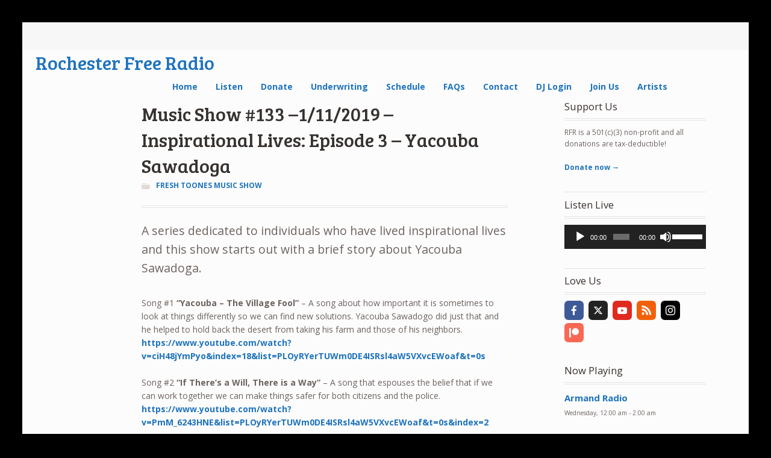

--- FILE ---
content_type: text/html; charset=UTF-8
request_url: https://www.rochesterfreeradio.com/blogs/ftms/music-show-133-1112019-inspirational-lives-episode-3-yacouba-sawadoga
body_size: 16375
content:
<!DOCTYPE html>
<html lang="en-US" class="boxed woocommerce-deactivated">
<head>

<meta charset="UTF-8" />

<title>Music Show #133 –1/11/2019 – Inspirational Lives: Episode 3 – Yacouba Sawadoga - Rochester Free Radio</title>
<meta http-equiv="Content-Type" content="text/html; charset=UTF-8" />
<link rel="stylesheet" type="text/css" href="https://www.rochesterfreeradio.com/wp-content/themes/mystile-child/style.css" media="screen" />
<link rel="pingback" href="https://www.rochesterfreeradio.com/xmlrpc.php" />
<meta name='robots' content='index, follow, max-image-preview:large, max-snippet:-1, max-video-preview:-1' />

	<!-- This site is optimized with the Yoast SEO plugin v26.6 - https://yoast.com/wordpress/plugins/seo/ -->
	<link rel="canonical" href="https://www.rochesterfreeradio.com/blogs/ftms/music-show-133-1112019-inspirational-lives-episode-3-yacouba-sawadoga" />
	<meta property="og:locale" content="en_US" />
	<meta property="og:type" content="article" />
	<meta property="og:title" content="Music Show #133 –1/11/2019 – Inspirational Lives: Episode 3 – Yacouba Sawadoga - Rochester Free Radio" />
	<meta property="og:description" content="A series dedicated to individuals who have lived inspirational lives and this show starts out with a brief story about Yacouba Sawadoga. Song #1 &#8220;Yacouba – The Village Fool&#8221; – A song about how important it is sometimes to look at things differently so we can find new solutions. Yacouba Sawadogo did just that and he helped [&hellip;]" />
	<meta property="og:url" content="https://www.rochesterfreeradio.com/blogs/ftms/music-show-133-1112019-inspirational-lives-episode-3-yacouba-sawadoga" />
	<meta property="og:site_name" content="Rochester Free Radio" />
	<meta property="article:publisher" content="https://www.facebook.com/rocfreeradio" />
	<meta property="article:published_time" content="2019-01-08T17:54:14+00:00" />
	<meta property="og:image" content="http://www.rochesterfreeradio.com/wp-content/uploads/2016/08/workshoplogo-300x101.jpg" />
	<meta name="author" content="Dave Puls" />
	<meta name="twitter:card" content="summary_large_image" />
	<meta name="twitter:creator" content="@rocfreeradio" />
	<meta name="twitter:site" content="@rocfreeradio" />
	<meta name="twitter:label1" content="Written by" />
	<meta name="twitter:data1" content="Dave Puls" />
	<meta name="twitter:label2" content="Est. reading time" />
	<meta name="twitter:data2" content="2 minutes" />
	<script type="application/ld+json" class="yoast-schema-graph">{"@context":"https://schema.org","@graph":[{"@type":"Article","@id":"https://www.rochesterfreeradio.com/blogs/ftms/music-show-133-1112019-inspirational-lives-episode-3-yacouba-sawadoga#article","isPartOf":{"@id":"https://www.rochesterfreeradio.com/blogs/ftms/music-show-133-1112019-inspirational-lives-episode-3-yacouba-sawadoga"},"author":{"name":"Dave Puls","@id":"https://www.rochesterfreeradio.com/#/schema/person/01f8f472715187ccd099b96164061e48"},"headline":"Music Show #133 –1/11/2019 – Inspirational Lives: Episode 3 – Yacouba Sawadoga","datePublished":"2019-01-08T17:54:14+00:00","mainEntityOfPage":{"@id":"https://www.rochesterfreeradio.com/blogs/ftms/music-show-133-1112019-inspirational-lives-episode-3-yacouba-sawadoga"},"wordCount":449,"commentCount":0,"publisher":{"@id":"https://www.rochesterfreeradio.com/#organization"},"image":{"@id":"https://www.rochesterfreeradio.com/blogs/ftms/music-show-133-1112019-inspirational-lives-episode-3-yacouba-sawadoga#primaryimage"},"thumbnailUrl":"http://www.rochesterfreeradio.com/wp-content/uploads/2016/08/workshoplogo-300x101.jpg","articleSection":["Fresh Toones Music Show"],"inLanguage":"en-US","potentialAction":[{"@type":"CommentAction","name":"Comment","target":["https://www.rochesterfreeradio.com/blogs/ftms/music-show-133-1112019-inspirational-lives-episode-3-yacouba-sawadoga#respond"]}]},{"@type":"WebPage","@id":"https://www.rochesterfreeradio.com/blogs/ftms/music-show-133-1112019-inspirational-lives-episode-3-yacouba-sawadoga","url":"https://www.rochesterfreeradio.com/blogs/ftms/music-show-133-1112019-inspirational-lives-episode-3-yacouba-sawadoga","name":"Music Show #133 –1/11/2019 – Inspirational Lives: Episode 3 – Yacouba Sawadoga - Rochester Free Radio","isPartOf":{"@id":"https://www.rochesterfreeradio.com/#website"},"primaryImageOfPage":{"@id":"https://www.rochesterfreeradio.com/blogs/ftms/music-show-133-1112019-inspirational-lives-episode-3-yacouba-sawadoga#primaryimage"},"image":{"@id":"https://www.rochesterfreeradio.com/blogs/ftms/music-show-133-1112019-inspirational-lives-episode-3-yacouba-sawadoga#primaryimage"},"thumbnailUrl":"http://www.rochesterfreeradio.com/wp-content/uploads/2016/08/workshoplogo-300x101.jpg","datePublished":"2019-01-08T17:54:14+00:00","breadcrumb":{"@id":"https://www.rochesterfreeradio.com/blogs/ftms/music-show-133-1112019-inspirational-lives-episode-3-yacouba-sawadoga#breadcrumb"},"inLanguage":"en-US","potentialAction":[{"@type":"ReadAction","target":["https://www.rochesterfreeradio.com/blogs/ftms/music-show-133-1112019-inspirational-lives-episode-3-yacouba-sawadoga"]}]},{"@type":"ImageObject","inLanguage":"en-US","@id":"https://www.rochesterfreeradio.com/blogs/ftms/music-show-133-1112019-inspirational-lives-episode-3-yacouba-sawadoga#primaryimage","url":"http://www.rochesterfreeradio.com/wp-content/uploads/2016/08/workshoplogo-300x101.jpg","contentUrl":"http://www.rochesterfreeradio.com/wp-content/uploads/2016/08/workshoplogo-300x101.jpg"},{"@type":"BreadcrumbList","@id":"https://www.rochesterfreeradio.com/blogs/ftms/music-show-133-1112019-inspirational-lives-episode-3-yacouba-sawadoga#breadcrumb","itemListElement":[{"@type":"ListItem","position":1,"name":"Home","item":"https://www.rochesterfreeradio.com/"},{"@type":"ListItem","position":2,"name":"Music Show #133 –1/11/2019 – Inspirational Lives: Episode 3 – Yacouba Sawadoga"}]},{"@type":"WebSite","@id":"https://www.rochesterfreeradio.com/#website","url":"https://www.rochesterfreeradio.com/","name":"Rochester Free Radio","description":"Taking Back the Radio","publisher":{"@id":"https://www.rochesterfreeradio.com/#organization"},"potentialAction":[{"@type":"SearchAction","target":{"@type":"EntryPoint","urlTemplate":"https://www.rochesterfreeradio.com/?s={search_term_string}"},"query-input":{"@type":"PropertyValueSpecification","valueRequired":true,"valueName":"search_term_string"}}],"inLanguage":"en-US"},{"@type":"Organization","@id":"https://www.rochesterfreeradio.com/#organization","name":"Rochester Free Radio","url":"https://www.rochesterfreeradio.com/","logo":{"@type":"ImageObject","inLanguage":"en-US","@id":"https://www.rochesterfreeradio.com/#/schema/logo/image/","url":"https://www.rochesterfreeradio.com/wp-content/uploads/2019/08/cropped-RocFreeRadio2.png","contentUrl":"https://www.rochesterfreeradio.com/wp-content/uploads/2019/08/cropped-RocFreeRadio2.png","width":512,"height":512,"caption":"Rochester Free Radio"},"image":{"@id":"https://www.rochesterfreeradio.com/#/schema/logo/image/"},"sameAs":["https://www.facebook.com/rocfreeradio","https://x.com/rocfreeradio","https://www.instagram.com/rocfreeradio/","https://www.youtube.com/channel/UCOAlcuGR_eSqCgt4FV01pxw"]},{"@type":"Person","@id":"https://www.rochesterfreeradio.com/#/schema/person/01f8f472715187ccd099b96164061e48","name":"Dave Puls","image":{"@type":"ImageObject","inLanguage":"en-US","@id":"https://www.rochesterfreeradio.com/#/schema/person/image/","url":"https://secure.gravatar.com/avatar/745efe5a8431b42ca780b75f5c4ec78e6e435e93a5a60453759e35cb61f22689?s=96&d=mm&r=g","contentUrl":"https://secure.gravatar.com/avatar/745efe5a8431b42ca780b75f5c4ec78e6e435e93a5a60453759e35cb61f22689?s=96&d=mm&r=g","caption":"Dave Puls"},"url":"https://www.rochesterfreeradio.com/blogs/author/dave-puls"}]}</script>
	<!-- / Yoast SEO plugin. -->


<link rel='dns-prefetch' href='//www.rochesterfreeradio.com' />
<link rel="alternate" type="application/rss+xml" title="Rochester Free Radio &raquo; Feed" href="https://www.rochesterfreeradio.com/feed" />
<link rel="alternate" type="application/rss+xml" title="Rochester Free Radio &raquo; Comments Feed" href="https://www.rochesterfreeradio.com/comments/feed" />
<link rel="alternate" type="application/rss+xml" title="Rochester Free Radio &raquo; Music Show #133 –1/11/2019 – Inspirational Lives: Episode 3 – Yacouba Sawadoga Comments Feed" href="https://www.rochesterfreeradio.com/blogs/ftms/music-show-133-1112019-inspirational-lives-episode-3-yacouba-sawadoga/feed" />
<link rel="alternate" title="oEmbed (JSON)" type="application/json+oembed" href="https://www.rochesterfreeradio.com/wp-json/oembed/1.0/embed?url=https%3A%2F%2Fwww.rochesterfreeradio.com%2Fblogs%2Fftms%2Fmusic-show-133-1112019-inspirational-lives-episode-3-yacouba-sawadoga" />
<link rel="alternate" title="oEmbed (XML)" type="text/xml+oembed" href="https://www.rochesterfreeradio.com/wp-json/oembed/1.0/embed?url=https%3A%2F%2Fwww.rochesterfreeradio.com%2Fblogs%2Fftms%2Fmusic-show-133-1112019-inspirational-lives-episode-3-yacouba-sawadoga&#038;format=xml" />
<style id='wp-img-auto-sizes-contain-inline-css' type='text/css'>
img:is([sizes=auto i],[sizes^="auto," i]){contain-intrinsic-size:3000px 1500px}
/*# sourceURL=wp-img-auto-sizes-contain-inline-css */
</style>
<link rel='stylesheet' id='woo-layout-css' href='https://www.rochesterfreeradio.com/wp-content/themes/mystile/css/layout.css?ver=6.9' type='text/css' media='all' />
<style id='wp-emoji-styles-inline-css' type='text/css'>

	img.wp-smiley, img.emoji {
		display: inline !important;
		border: none !important;
		box-shadow: none !important;
		height: 1em !important;
		width: 1em !important;
		margin: 0 0.07em !important;
		vertical-align: -0.1em !important;
		background: none !important;
		padding: 0 !important;
	}
/*# sourceURL=wp-emoji-styles-inline-css */
</style>
<style id='wp-block-library-inline-css' type='text/css'>
:root{--wp-block-synced-color:#7a00df;--wp-block-synced-color--rgb:122,0,223;--wp-bound-block-color:var(--wp-block-synced-color);--wp-editor-canvas-background:#ddd;--wp-admin-theme-color:#007cba;--wp-admin-theme-color--rgb:0,124,186;--wp-admin-theme-color-darker-10:#006ba1;--wp-admin-theme-color-darker-10--rgb:0,107,160.5;--wp-admin-theme-color-darker-20:#005a87;--wp-admin-theme-color-darker-20--rgb:0,90,135;--wp-admin-border-width-focus:2px}@media (min-resolution:192dpi){:root{--wp-admin-border-width-focus:1.5px}}.wp-element-button{cursor:pointer}:root .has-very-light-gray-background-color{background-color:#eee}:root .has-very-dark-gray-background-color{background-color:#313131}:root .has-very-light-gray-color{color:#eee}:root .has-very-dark-gray-color{color:#313131}:root .has-vivid-green-cyan-to-vivid-cyan-blue-gradient-background{background:linear-gradient(135deg,#00d084,#0693e3)}:root .has-purple-crush-gradient-background{background:linear-gradient(135deg,#34e2e4,#4721fb 50%,#ab1dfe)}:root .has-hazy-dawn-gradient-background{background:linear-gradient(135deg,#faaca8,#dad0ec)}:root .has-subdued-olive-gradient-background{background:linear-gradient(135deg,#fafae1,#67a671)}:root .has-atomic-cream-gradient-background{background:linear-gradient(135deg,#fdd79a,#004a59)}:root .has-nightshade-gradient-background{background:linear-gradient(135deg,#330968,#31cdcf)}:root .has-midnight-gradient-background{background:linear-gradient(135deg,#020381,#2874fc)}:root{--wp--preset--font-size--normal:16px;--wp--preset--font-size--huge:42px}.has-regular-font-size{font-size:1em}.has-larger-font-size{font-size:2.625em}.has-normal-font-size{font-size:var(--wp--preset--font-size--normal)}.has-huge-font-size{font-size:var(--wp--preset--font-size--huge)}.has-text-align-center{text-align:center}.has-text-align-left{text-align:left}.has-text-align-right{text-align:right}.has-fit-text{white-space:nowrap!important}#end-resizable-editor-section{display:none}.aligncenter{clear:both}.items-justified-left{justify-content:flex-start}.items-justified-center{justify-content:center}.items-justified-right{justify-content:flex-end}.items-justified-space-between{justify-content:space-between}.screen-reader-text{border:0;clip-path:inset(50%);height:1px;margin:-1px;overflow:hidden;padding:0;position:absolute;width:1px;word-wrap:normal!important}.screen-reader-text:focus{background-color:#ddd;clip-path:none;color:#444;display:block;font-size:1em;height:auto;left:5px;line-height:normal;padding:15px 23px 14px;text-decoration:none;top:5px;width:auto;z-index:100000}html :where(.has-border-color){border-style:solid}html :where([style*=border-top-color]){border-top-style:solid}html :where([style*=border-right-color]){border-right-style:solid}html :where([style*=border-bottom-color]){border-bottom-style:solid}html :where([style*=border-left-color]){border-left-style:solid}html :where([style*=border-width]){border-style:solid}html :where([style*=border-top-width]){border-top-style:solid}html :where([style*=border-right-width]){border-right-style:solid}html :where([style*=border-bottom-width]){border-bottom-style:solid}html :where([style*=border-left-width]){border-left-style:solid}html :where(img[class*=wp-image-]){height:auto;max-width:100%}:where(figure){margin:0 0 1em}html :where(.is-position-sticky){--wp-admin--admin-bar--position-offset:var(--wp-admin--admin-bar--height,0px)}@media screen and (max-width:600px){html :where(.is-position-sticky){--wp-admin--admin-bar--position-offset:0px}}

/*# sourceURL=wp-block-library-inline-css */
</style><style id='global-styles-inline-css' type='text/css'>
:root{--wp--preset--aspect-ratio--square: 1;--wp--preset--aspect-ratio--4-3: 4/3;--wp--preset--aspect-ratio--3-4: 3/4;--wp--preset--aspect-ratio--3-2: 3/2;--wp--preset--aspect-ratio--2-3: 2/3;--wp--preset--aspect-ratio--16-9: 16/9;--wp--preset--aspect-ratio--9-16: 9/16;--wp--preset--color--black: #000000;--wp--preset--color--cyan-bluish-gray: #abb8c3;--wp--preset--color--white: #ffffff;--wp--preset--color--pale-pink: #f78da7;--wp--preset--color--vivid-red: #cf2e2e;--wp--preset--color--luminous-vivid-orange: #ff6900;--wp--preset--color--luminous-vivid-amber: #fcb900;--wp--preset--color--light-green-cyan: #7bdcb5;--wp--preset--color--vivid-green-cyan: #00d084;--wp--preset--color--pale-cyan-blue: #8ed1fc;--wp--preset--color--vivid-cyan-blue: #0693e3;--wp--preset--color--vivid-purple: #9b51e0;--wp--preset--gradient--vivid-cyan-blue-to-vivid-purple: linear-gradient(135deg,rgb(6,147,227) 0%,rgb(155,81,224) 100%);--wp--preset--gradient--light-green-cyan-to-vivid-green-cyan: linear-gradient(135deg,rgb(122,220,180) 0%,rgb(0,208,130) 100%);--wp--preset--gradient--luminous-vivid-amber-to-luminous-vivid-orange: linear-gradient(135deg,rgb(252,185,0) 0%,rgb(255,105,0) 100%);--wp--preset--gradient--luminous-vivid-orange-to-vivid-red: linear-gradient(135deg,rgb(255,105,0) 0%,rgb(207,46,46) 100%);--wp--preset--gradient--very-light-gray-to-cyan-bluish-gray: linear-gradient(135deg,rgb(238,238,238) 0%,rgb(169,184,195) 100%);--wp--preset--gradient--cool-to-warm-spectrum: linear-gradient(135deg,rgb(74,234,220) 0%,rgb(151,120,209) 20%,rgb(207,42,186) 40%,rgb(238,44,130) 60%,rgb(251,105,98) 80%,rgb(254,248,76) 100%);--wp--preset--gradient--blush-light-purple: linear-gradient(135deg,rgb(255,206,236) 0%,rgb(152,150,240) 100%);--wp--preset--gradient--blush-bordeaux: linear-gradient(135deg,rgb(254,205,165) 0%,rgb(254,45,45) 50%,rgb(107,0,62) 100%);--wp--preset--gradient--luminous-dusk: linear-gradient(135deg,rgb(255,203,112) 0%,rgb(199,81,192) 50%,rgb(65,88,208) 100%);--wp--preset--gradient--pale-ocean: linear-gradient(135deg,rgb(255,245,203) 0%,rgb(182,227,212) 50%,rgb(51,167,181) 100%);--wp--preset--gradient--electric-grass: linear-gradient(135deg,rgb(202,248,128) 0%,rgb(113,206,126) 100%);--wp--preset--gradient--midnight: linear-gradient(135deg,rgb(2,3,129) 0%,rgb(40,116,252) 100%);--wp--preset--font-size--small: 13px;--wp--preset--font-size--medium: 20px;--wp--preset--font-size--large: 36px;--wp--preset--font-size--x-large: 42px;--wp--preset--spacing--20: 0.44rem;--wp--preset--spacing--30: 0.67rem;--wp--preset--spacing--40: 1rem;--wp--preset--spacing--50: 1.5rem;--wp--preset--spacing--60: 2.25rem;--wp--preset--spacing--70: 3.38rem;--wp--preset--spacing--80: 5.06rem;--wp--preset--shadow--natural: 6px 6px 9px rgba(0, 0, 0, 0.2);--wp--preset--shadow--deep: 12px 12px 50px rgba(0, 0, 0, 0.4);--wp--preset--shadow--sharp: 6px 6px 0px rgba(0, 0, 0, 0.2);--wp--preset--shadow--outlined: 6px 6px 0px -3px rgb(255, 255, 255), 6px 6px rgb(0, 0, 0);--wp--preset--shadow--crisp: 6px 6px 0px rgb(0, 0, 0);}:where(.is-layout-flex){gap: 0.5em;}:where(.is-layout-grid){gap: 0.5em;}body .is-layout-flex{display: flex;}.is-layout-flex{flex-wrap: wrap;align-items: center;}.is-layout-flex > :is(*, div){margin: 0;}body .is-layout-grid{display: grid;}.is-layout-grid > :is(*, div){margin: 0;}:where(.wp-block-columns.is-layout-flex){gap: 2em;}:where(.wp-block-columns.is-layout-grid){gap: 2em;}:where(.wp-block-post-template.is-layout-flex){gap: 1.25em;}:where(.wp-block-post-template.is-layout-grid){gap: 1.25em;}.has-black-color{color: var(--wp--preset--color--black) !important;}.has-cyan-bluish-gray-color{color: var(--wp--preset--color--cyan-bluish-gray) !important;}.has-white-color{color: var(--wp--preset--color--white) !important;}.has-pale-pink-color{color: var(--wp--preset--color--pale-pink) !important;}.has-vivid-red-color{color: var(--wp--preset--color--vivid-red) !important;}.has-luminous-vivid-orange-color{color: var(--wp--preset--color--luminous-vivid-orange) !important;}.has-luminous-vivid-amber-color{color: var(--wp--preset--color--luminous-vivid-amber) !important;}.has-light-green-cyan-color{color: var(--wp--preset--color--light-green-cyan) !important;}.has-vivid-green-cyan-color{color: var(--wp--preset--color--vivid-green-cyan) !important;}.has-pale-cyan-blue-color{color: var(--wp--preset--color--pale-cyan-blue) !important;}.has-vivid-cyan-blue-color{color: var(--wp--preset--color--vivid-cyan-blue) !important;}.has-vivid-purple-color{color: var(--wp--preset--color--vivid-purple) !important;}.has-black-background-color{background-color: var(--wp--preset--color--black) !important;}.has-cyan-bluish-gray-background-color{background-color: var(--wp--preset--color--cyan-bluish-gray) !important;}.has-white-background-color{background-color: var(--wp--preset--color--white) !important;}.has-pale-pink-background-color{background-color: var(--wp--preset--color--pale-pink) !important;}.has-vivid-red-background-color{background-color: var(--wp--preset--color--vivid-red) !important;}.has-luminous-vivid-orange-background-color{background-color: var(--wp--preset--color--luminous-vivid-orange) !important;}.has-luminous-vivid-amber-background-color{background-color: var(--wp--preset--color--luminous-vivid-amber) !important;}.has-light-green-cyan-background-color{background-color: var(--wp--preset--color--light-green-cyan) !important;}.has-vivid-green-cyan-background-color{background-color: var(--wp--preset--color--vivid-green-cyan) !important;}.has-pale-cyan-blue-background-color{background-color: var(--wp--preset--color--pale-cyan-blue) !important;}.has-vivid-cyan-blue-background-color{background-color: var(--wp--preset--color--vivid-cyan-blue) !important;}.has-vivid-purple-background-color{background-color: var(--wp--preset--color--vivid-purple) !important;}.has-black-border-color{border-color: var(--wp--preset--color--black) !important;}.has-cyan-bluish-gray-border-color{border-color: var(--wp--preset--color--cyan-bluish-gray) !important;}.has-white-border-color{border-color: var(--wp--preset--color--white) !important;}.has-pale-pink-border-color{border-color: var(--wp--preset--color--pale-pink) !important;}.has-vivid-red-border-color{border-color: var(--wp--preset--color--vivid-red) !important;}.has-luminous-vivid-orange-border-color{border-color: var(--wp--preset--color--luminous-vivid-orange) !important;}.has-luminous-vivid-amber-border-color{border-color: var(--wp--preset--color--luminous-vivid-amber) !important;}.has-light-green-cyan-border-color{border-color: var(--wp--preset--color--light-green-cyan) !important;}.has-vivid-green-cyan-border-color{border-color: var(--wp--preset--color--vivid-green-cyan) !important;}.has-pale-cyan-blue-border-color{border-color: var(--wp--preset--color--pale-cyan-blue) !important;}.has-vivid-cyan-blue-border-color{border-color: var(--wp--preset--color--vivid-cyan-blue) !important;}.has-vivid-purple-border-color{border-color: var(--wp--preset--color--vivid-purple) !important;}.has-vivid-cyan-blue-to-vivid-purple-gradient-background{background: var(--wp--preset--gradient--vivid-cyan-blue-to-vivid-purple) !important;}.has-light-green-cyan-to-vivid-green-cyan-gradient-background{background: var(--wp--preset--gradient--light-green-cyan-to-vivid-green-cyan) !important;}.has-luminous-vivid-amber-to-luminous-vivid-orange-gradient-background{background: var(--wp--preset--gradient--luminous-vivid-amber-to-luminous-vivid-orange) !important;}.has-luminous-vivid-orange-to-vivid-red-gradient-background{background: var(--wp--preset--gradient--luminous-vivid-orange-to-vivid-red) !important;}.has-very-light-gray-to-cyan-bluish-gray-gradient-background{background: var(--wp--preset--gradient--very-light-gray-to-cyan-bluish-gray) !important;}.has-cool-to-warm-spectrum-gradient-background{background: var(--wp--preset--gradient--cool-to-warm-spectrum) !important;}.has-blush-light-purple-gradient-background{background: var(--wp--preset--gradient--blush-light-purple) !important;}.has-blush-bordeaux-gradient-background{background: var(--wp--preset--gradient--blush-bordeaux) !important;}.has-luminous-dusk-gradient-background{background: var(--wp--preset--gradient--luminous-dusk) !important;}.has-pale-ocean-gradient-background{background: var(--wp--preset--gradient--pale-ocean) !important;}.has-electric-grass-gradient-background{background: var(--wp--preset--gradient--electric-grass) !important;}.has-midnight-gradient-background{background: var(--wp--preset--gradient--midnight) !important;}.has-small-font-size{font-size: var(--wp--preset--font-size--small) !important;}.has-medium-font-size{font-size: var(--wp--preset--font-size--medium) !important;}.has-large-font-size{font-size: var(--wp--preset--font-size--large) !important;}.has-x-large-font-size{font-size: var(--wp--preset--font-size--x-large) !important;}
/*# sourceURL=global-styles-inline-css */
</style>

<style id='classic-theme-styles-inline-css' type='text/css'>
/*! This file is auto-generated */
.wp-block-button__link{color:#fff;background-color:#32373c;border-radius:9999px;box-shadow:none;text-decoration:none;padding:calc(.667em + 2px) calc(1.333em + 2px);font-size:1.125em}.wp-block-file__button{background:#32373c;color:#fff;text-decoration:none}
/*# sourceURL=/wp-includes/css/classic-themes.min.css */
</style>
<link rel='stylesheet' id='newsletters-bootstrap-css' href='https://www.rochesterfreeradio.com/wp-content/plugins/newsletters-lite/views/assets/bootstrap-5.1.3-dist/css/bootstrap.min.css?ver=5.1.3' type='text/css' media='all' />
<link rel='stylesheet' id='fontawesome-css' href='https://www.rochesterfreeradio.com/wp-content/plugins/newsletters-lite/views/default2/css/fontawesome.css?ver=4.7.0' type='text/css' media='all' />
<link rel='stylesheet' id='select2-css' href='https://www.rochesterfreeradio.com/wp-content/plugins/newsletters-lite/views/default2/css/select2.css?ver=4.0.0' type='text/css' media='all' />
<link rel='stylesheet' id='newsletters-css' href='https://www.rochesterfreeradio.com/wp-content/plugins/newsletters-lite/views/default2/css/style.css?ver=6.9' type='text/css' media='all' />
<link rel='stylesheet' id='mystile-style-css' href='https://www.rochesterfreeradio.com/wp-content/themes/mystile/style.css?ver=6.9' type='text/css' media='all' />
<link rel='stylesheet' id='mystile-child-style-css' href='https://www.rochesterfreeradio.com/wp-content/themes/mystile-child/style.css?ver=6.9' type='text/css' media='all' />
<link rel='stylesheet' id='meks-social-widget-css' href='https://www.rochesterfreeradio.com/wp-content/plugins/meks-smart-social-widget/css/style.css?ver=1.6.5' type='text/css' media='all' />
<script type="text/javascript" src="https://www.rochesterfreeradio.com/wp-includes/js/jquery/jquery.min.js?ver=3.7.1" id="jquery-core-js"></script>
<script type="text/javascript" src="https://www.rochesterfreeradio.com/wp-includes/js/jquery/jquery-migrate.min.js?ver=3.4.1" id="jquery-migrate-js"></script>
<script type="text/javascript" src="https://www.rochesterfreeradio.com/wp-content/plugins/radio-station/js/jstz.min.js?ver=1.0.6" id="jstz-js"></script>
<script type="text/javascript" src="https://www.rochesterfreeradio.com/wp-content/plugins/newsletters-lite/views/assets/bootstrap-5.1.3-dist/js/bootstrap.min.js?ver=5.1.3" id="bootstrap-js"></script>
<script type="text/javascript" src="https://www.rochesterfreeradio.com/wp-content/plugins/newsletters-lite/views/default2/js/bootstrap-datepicker.min.js?ver=1.9.0" id="bootstrap-datepicker-js"></script>
<script type="text/javascript" id="bootstrap-datepicker-i18n-js-extra">
/* <![CDATA[ */
var bootstrap_datepicker_dates = {"days":["Sunday","Monday","Tuesday","Wednesday","Thursday","Friday","Saturday"],"daysShort":["Sun","Mon","Tue","Wed","Thu","Fri","Sat"],"daysMin":["S","M","T","W","T","F","S"],"months":["January","February","March","April","May","June","July","August","September","October","November","December"],"monthsShort":["Jan","Feb","Mar","Apr","May","Jun","Jul","Aug","Sep","Oct","Nov","Dec"],"today":"Today","clear":"Clear","rtl":""};
//# sourceURL=bootstrap-datepicker-i18n-js-extra
/* ]]> */
</script>
<script type="text/javascript" src="https://www.rochesterfreeradio.com/wp-content/plugins/newsletters-lite/views/default2/js/datepicker-i18n.js?ver=6.9" id="bootstrap-datepicker-i18n-js"></script>
<script type="text/javascript" src="https://www.rochesterfreeradio.com/wp-content/plugins/newsletters-lite/js/select2.js?ver=4.0.0" id="select2-js"></script>
<script type="text/javascript" src="https://www.rochesterfreeradio.com/wp-content/themes/mystile/includes/js/third-party.js?ver=6.9" id="third party-js"></script>
<script type="text/javascript" src="https://www.rochesterfreeradio.com/wp-content/themes/mystile/includes/js/general.js?ver=6.9" id="general-js"></script>
<link rel="EditURI" type="application/rsd+xml" title="RSD" href="https://www.rochesterfreeradio.com/xmlrpc.php?rsd" />
<meta name="generator" content="WordPress 6.9" />
<link rel='shortlink' href='https://www.rochesterfreeradio.com/?p=3031' />
<link rel='https://radiostation.pro/docs/api/' href='https://www.rochesterfreeradio.com/wp-json/radio/' /><script>document.documentElement.className += " js";</script>

<!-- Theme version -->
<meta name="generator" content="Mystile-child 0.1.0" />
<meta name="generator" content="Mystile 1.3.10" />
<meta name="generator" content="WooFramework 6.2.9" />

<!-- Always force latest IE rendering engine (even in intranet) & Chrome Frame -->
<meta http-equiv="X-UA-Compatible" content="IE=edge,chrome=1" />

<!--  Mobile viewport scale | Disable user zooming as the layout is optimised -->
<meta name="viewport" content="width=device-width, initial-scale=1, maximum-scale=1">
<!--[if lt IE 9]>
<script src="https://www.rochesterfreeradio.com/wp-content/themes/mystile/includes/js/respond-IE.js"></script>
<![endif]-->
<!--[if lte IE 8]><script src="https://html5shiv.googlecode.com/svn/trunk/html5.js"></script>
<![endif]-->
<script type="text/javascript">
var wpmlAjax = 'https://www.rochesterfreeradio.com/wp-content/plugins/newsletters-lite/newsletters-lite-ajax.php';
var wpmlUrl = 'https://www.rochesterfreeradio.com/wp-content/plugins/newsletters-lite';
var wpmlScroll = "Y";
var newsletters_locale = "en";

	var newsletters_ajaxurl = 'https://www.rochesterfreeradio.com/wp-admin/admin-ajax.php?';

$ = jQuery.noConflict();

jQuery(document).ready(function() {
	if (jQuery.isFunction(jQuery.fn.select2)) {
		jQuery('.newsletters select').select2();
	}
	
	if (jQuery.isFunction(jQuery.fn.tooltip)) {
		jQuery('[data-toggle="tooltip"]').tooltip();
	}
});
</script>

<link rel="icon" href="https://www.rochesterfreeradio.com/wp-content/uploads/2019/08/cropped-RocFreeRadio2-32x32.png" sizes="32x32" />
<link rel="icon" href="https://www.rochesterfreeradio.com/wp-content/uploads/2019/08/cropped-RocFreeRadio2-192x192.png" sizes="192x192" />
<link rel="apple-touch-icon" href="https://www.rochesterfreeradio.com/wp-content/uploads/2019/08/cropped-RocFreeRadio2-180x180.png" />
<meta name="msapplication-TileImage" content="https://www.rochesterfreeradio.com/wp-content/uploads/2019/08/cropped-RocFreeRadio2-270x270.png" />

<!-- Woo Custom Styling -->
<style type="text/css">
html { background: #000000 !important; }
a { color: #1e73be !important; }
a.button, a.comment-reply-link, #commentform #submit, #contact-page .submit { background: #dd3333 !important; border-color: #dd3333 !important; }
a.button:hover, a.button.hover, a.button.active, a.comment-reply-link:hover, #commentform #submit:hover, #contact-page .submit:hover { background: #dd3333 !important; opacity: 0.9; }
</style>

<!-- Google Webfonts -->
<link href="https://fonts.googleapis.com/css?family=Bree+Serif%3Aregular%7COpen+Sans%3A300%2C300italic%2Cregular%2Citalic%2C600%2C600italic%2C700%2C700italic%2C800%2C800italic%7CSchoolbell%3Aregular" rel="stylesheet" type="text/css" />

<!-- Alt Stylesheet -->
<link href="https://www.rochesterfreeradio.com/wp-content/themes/mystile/styles/default.css" rel="stylesheet" type="text/css" />

<!-- Custom Favicon -->
<link rel="shortcut icon" href="https://www.rochesterfreeradio.com/wp-content/uploads/2015/11/favicon.ico"/>
<!-- Options Panel Custom CSS -->
<style type="text/css">
#logo img { display:none; } .site-title { display:block !important; }
.site-description { display:none !important; }
#header {
        margin: 0px;
        padding: 0px !important;
        border-bottom: 4px double transparent !important;
}

#header #navigation, #header hgroup {
        margin: 0px;
        padding: 0px;
}

#breadcrumbs {
        margin: 0px;
        padding: 0px;
}
</style>


<!-- Woo Shortcodes CSS -->
<link href="https://www.rochesterfreeradio.com/wp-content/themes/mystile/functions/css/shortcodes.css" rel="stylesheet" type="text/css" />

<!-- Custom Stylesheet -->
<link href="https://www.rochesterfreeradio.com/wp-content/themes/mystile/custom.css" rel="stylesheet" type="text/css" />
<!-- Facebook Pixel Code -->
<script>
!function(f,b,e,v,n,t,s){if(f.fbq)return;n=f.fbq=function(){n.callMethod?
n.callMethod.apply(n,arguments):n.queue.push(arguments)};if(!f._fbq)f._fbq=n;
n.push=n;n.loaded=!0;n.version='2.0';n.queue=[];t=b.createElement(e);t.async=!0;
t.src=v;s=b.getElementsByTagName(e)[0];s.parentNode.insertBefore(t,s)}(window,
document,'script','//connect.facebook.net/en_US/fbevents.js');

fbq('init', '1652306525018857');
fbq('track', "PageView");</script>
<noscript><img height="1" width="1" style="display:none"
src="https://www.facebook.com/tr?id=1652306525018857&ev=PageView&noscript=1"
/></noscript>
<script>// AddToCart
// Track when items are added to a shopping cart (ex. click/landing page on Add to Cart button)
fbq('track', 'AddToCart');
</script>
<!-- End Facebook Pixel Code -->
<link rel='stylesheet' id='mediaelement-css' href='https://www.rochesterfreeradio.com/wp-includes/js/mediaelement/mediaelementplayer-legacy.min.css?ver=4.2.17' type='text/css' media='all' />
<link rel='stylesheet' id='wp-mediaelement-css' href='https://www.rochesterfreeradio.com/wp-includes/js/mediaelement/wp-mediaelement.min.css?ver=6.9' type='text/css' media='all' />
<link rel='stylesheet' id='rs-shortcodes-css' href='https://www.rochesterfreeradio.com/wp-content/plugins/radio-station/css/rs-shortcodes.css?ver=1764218096' type='text/css' media='all' />
</head>

<body class="wp-singular post-template-default single single-post postid-3031 single-format-standard wp-custom-logo wp-theme-mystile wp-child-theme-mystile-child chrome alt-style-default layout-left-content">

<div id="wrapper">



	<div id="top">
		<nav class="col-full" role="navigation">
						<ul id="top-nav" class="nav fl"><li id="menu-item-4025" class="menu-item menu-item-type-post_type menu-item-object-page menu-item-home menu-item-4025"><a href="https://www.rochesterfreeradio.com/">Welcome to WRFZ 106.3 FM</a></li>
</ul>								</nav>
	</div><!-- /#top -->



    
	<header id="header" class="col-full">



	    <hgroup>

	    	 			
			<h1 class="site-title"><a href="https://www.rochesterfreeradio.com/">Rochester Free Radio</a></h1>
			<h2 class="site-description">Taking Back the Radio</h2>
			<h3 class="nav-toggle"><a href="#navigation"><mark class="websymbols">&#178;</mark> <span>Navigation</span></a></h3>

		</hgroup>

        
		<nav id="navigation" class="col-full" role="navigation">

			<ul id="main-nav" class="nav fr"><li id="menu-item-2433" class="menu-item menu-item-type-post_type menu-item-object-page menu-item-home menu-item-2433"><a href="https://www.rochesterfreeradio.com/">Home</a></li>
<li id="menu-item-2427" class="menu-item menu-item-type-post_type menu-item-object-page menu-item-2427"><a href="https://www.rochesterfreeradio.com/listen">Listen</a></li>
<li id="menu-item-2428" class="menu-item menu-item-type-post_type menu-item-object-page menu-item-2428"><a href="https://www.rochesterfreeradio.com/donate">Donate</a></li>
<li id="menu-item-2429" class="menu-item menu-item-type-post_type menu-item-object-page menu-item-2429"><a href="https://www.rochesterfreeradio.com/underwriting">Underwriting</a></li>
<li id="menu-item-2430" class="menu-item menu-item-type-post_type menu-item-object-page menu-item-2430"><a href="https://www.rochesterfreeradio.com/schedule">Schedule</a></li>
<li id="menu-item-2538" class="menu-item menu-item-type-post_type menu-item-object-page menu-item-2538"><a href="https://www.rochesterfreeradio.com/faq">FAQs</a></li>
<li id="menu-item-2426" class="menu-item menu-item-type-post_type menu-item-object-page menu-item-2426"><a href="https://www.rochesterfreeradio.com/contact-us">Contact</a></li>
<li id="menu-item-3742" class="menu-item menu-item-type-custom menu-item-object-custom menu-item-3742"><a href="https://www.rochesterfreeradio.com/wp-admin/edit.php?post_type=show">DJ Login</a></li>
<li id="menu-item-2432" class="menu-item menu-item-type-post_type menu-item-object-page menu-item-2432"><a href="https://www.rochesterfreeradio.com/join">Join Us</a></li>
<li id="menu-item-3949" class="menu-item menu-item-type-post_type menu-item-object-page menu-item-3949"><a href="https://www.rochesterfreeradio.com/music-submission">Artists</a></li>
</ul>
		</nav><!-- /#navigation -->

		
	</header><!-- /#header -->

	       
    <div id="content" class="col-full">
    
    	    	
		<section id="main" class="col-left">
		           
        			<article class="post-3031 post type-post status-publish format-standard hentry category-ftms">
				<aside class="meta">
					<a href="https://www.rochesterfreeradio.com/blogs/author/dave-puls">
						<img alt='' src='https://secure.gravatar.com/avatar/745efe5a8431b42ca780b75f5c4ec78e6e435e93a5a60453759e35cb61f22689?s=128&#038;d=mm&#038;r=g' srcset='https://secure.gravatar.com/avatar/745efe5a8431b42ca780b75f5c4ec78e6e435e93a5a60453759e35cb61f22689?s=256&#038;d=mm&#038;r=g 2x' class='avatar avatar-128 photo' height='128' width='128' decoding='async'/>					</a>
					<span class="month">Jan</span>
					<span class="day">08</span>
					<span class="year">2019</span>
				</aside>
				
				<section class="post-content">

						                	
	                <header>
	                
		                <h1>Music Show #133 –1/11/2019 – Inspirational Lives: Episode 3 – Yacouba Sawadoga</h1>
		                
	                	<aside class="post-meta">
	<ul>
		<li class="post-category">
			<a href="https://www.rochesterfreeradio.com/blogs/category/ftms" rel="category tag">Fresh Toones Music Show</a>		</li>
							</ul>
</aside>
	                	
	                </header>
	                
	                <section class="entry fix">
	                	<p>A series dedicated to individuals who have lived inspirational lives and this show starts out with a brief story about Yacouba Sawadoga.</p>
<p>Song #1 <strong>&#8220;Yacouba – The Village Fool&#8221;</strong> – A song about how important it is sometimes to look at things differently so we can find new solutions. Yacouba Sawadogo did just that and he helped to hold back the desert from taking his farm and those of his neighbors. <a href="https://www.youtube.com/watch?v=ciH48jYmPyo&amp;index=18&amp;list=PLOyRYerTUWm0DE4ISRsl4aW5VXvcEWoaf&amp;t=0s">https://www.youtube.com/watch?v=ciH48jYmPyo&amp;index=18&amp;list=PLOyRYerTUWm0DE4ISRsl4aW5VXvcEWoaf&amp;t=0s</a></p>
<p>Song #2 <strong>&#8220;If There’s a Will, There is a Way”</strong> – A song that espouses the belief that if we can work together we can make things safer for both citizens and the police. <a href="https://www.youtube.com/watch?v=PmM_6243HNE&amp;list=PLOyRYerTUWm0DE4ISRsl4aW5VXvcEWoaf&amp;t=0s&amp;index=2">https://www.youtube.com/watch?v=PmM_6243HNE&amp;list=PLOyRYerTUWm0DE4ISRsl4aW5VXvcEWoaf&amp;t=0s&amp;index=2</a></p>
<p>Song #3 <strong>&#8220;Until This Planet’s Green&#8221;</strong> – An environmental anthem for our planet and a declaration that “We won’t let you die in the hands of greed. We will help you until this planet’s green.” <a href="https://www.youtube.com/watch?v=SqqnNxFtoIU&amp;index=22&amp;list=PLD31BC21FB0FC09BF&amp;t=0s">https://www.youtube.com/watch?v=SqqnNxFtoIU&amp;index=22&amp;list=PLD31BC21FB0FC09BF&amp;t=0s</a></p>
<p>Song #4<strong> </strong><strong>&#8220;</strong><strong>Garden Song</strong><strong>&#8220;</strong> by David Mallett</p>
<p>Song #5 <strong>&#8220;This Land Needs Care from You and Me&#8221;</strong> – (new words to Woody Guthrie’s “This Land<strong>)  </strong>This song proposes that the land really belongs to the Creator or the organizing energy that has created it and that we are most importantly stewards of the land. <a href="https://www.youtube.com/watch?v=lrVtRJJg4io&amp;t=0s&amp;list=PLOyRYerTUWm0DE4ISRsl4aW5VXvcEWoaf&amp;index=14">https://www.youtube.com/watch?v=lrVtRJJg4io&amp;t=0s&amp;list=PLOyRYerTUWm0DE4ISRsl4aW5VXvcEWoaf&amp;index=14</a></p>
<p>Song #6 <strong>&#8220;Plant Those Seeds with Love&#8221;</strong> – A song that encourages us all to invest our love in the seeds (our life endeavors) that we plant each and every day of our lives. <a href="https://www.youtube.com/watch?v=6lxxDXpDX0k&amp;t=4s&amp;index=16&amp;list=PLD31BC21FB0FC09BF">https://www.youtube.com/watch?v=6lxxDXpDX0k&amp;t=4s&amp;index=16&amp;list=PLD31BC21FB0FC09BF</a></p>
<p>Song #7 <strong>&#8220;You Can Do It&#8221;</strong> – A comforting, motivational song that reassures us that we can make it through the trials that confront us by recognizing the love within and around us. <a href="https://www.youtube.com/watch?v=xmwwrnQqztg&amp;t=38s&amp;index=2&amp;list=PL5294AD25E7CB1953">https://www.youtube.com/watch?v=xmwwrnQqztg&amp;t=38s&amp;index=2&amp;list=PL5294AD25E7CB1953</a></p>
<p>&nbsp;</p>
<p>If you like what you hear and want to support our unique programming please click on the Patreon button at <a href="http://rochesterfreeradio.com/">RochesterFreeRadio.com.</a> Even the smallest of contributions will help us to stay on the air. Thanks so much.</p>
<p>If you’d like to view some of the Fresh Toones music videos please visit:  <a href="https://www.youtube.com/DavesFreshToones">https://www.youtube.com/DavesFreshToones</a></p>
<div id="attachment_701" style="width: 298px" class="wp-caption aligncenter"><a href="http://www.rochesterfreeradio.com/wp-content/uploads/2016/08/workshoplogo.jpg"><img decoding="async" aria-describedby="caption-attachment-701" class=" wp-image-701" src="http://www.rochesterfreeradio.com/wp-content/uploads/2016/08/workshoplogo-300x101.jpg" alt="" width="288" height="97" srcset="https://www.rochesterfreeradio.com/wp-content/uploads/2016/08/workshoplogo-300x101.jpg 300w, https://www.rochesterfreeradio.com/wp-content/uploads/2016/08/workshoplogo-768x259.jpg 768w, https://www.rochesterfreeradio.com/wp-content/uploads/2016/08/workshoplogo-1024x346.jpg 1024w, https://www.rochesterfreeradio.com/wp-content/uploads/2016/08/workshoplogo.jpg 1579w" sizes="(max-width: 288px) 100vw, 288px" /></a><p id="caption-attachment-701" class="wp-caption-text">Underwriter of The Fresh Toones Music Show</p></div>
<br>More Posts for Show: <a href="https://www.rochesterfreeradio.com/show/fresh-toones#show-posts">Fresh Toones</a>											</section>
													
				</section>
                                
            </article><!-- .post -->

					
	        <nav id="post-entries" class="fix">
	            <div class="nav-prev fl"><a href="https://www.rochesterfreeradio.com/blogs/ftms/music-show-132-142019-telling-our-stories-part-16-splishing-and-splashing-my-way-to-aqua-phobia" rel="prev"><span class="meta-nav">&larr;</span> Music Show #132 –1/4/2019 – Telling Our Stories &#8211; Part 16: Splishing and Splashing My Way to Aqua-phobia</a></div>
	            <div class="nav-next fr"><a href="https://www.rochesterfreeradio.com/blogs/uncategorized/the-best-of-2018" rel="next">The Best of 2018 <span class="meta-nav">&rarr;</span></a></div>
	        </nav><!-- #post-entries -->
            

<!-- You can start editing here. -->



				<div id="comments">
				<h5 class="nocomments">No comments yet.</h5>
			</div>
		
	<div id="respond" class="comment-respond">
		<h3 id="reply-title" class="comment-reply-title">Leave a Reply <small><a rel="nofollow" id="cancel-comment-reply-link" href="/blogs/ftms/music-show-133-1112019-inspirational-lives-episode-3-yacouba-sawadoga#respond" style="display:none;">Click here to cancel reply.</a></small></h3><p class="must-log-in">You must be <a href="https://www.rochesterfreeradio.com/wp-login.php?redirect_to=https%3A%2F%2Fwww.rochesterfreeradio.com%2Fblogs%2Fftms%2Fmusic-show-133-1112019-inspirational-lives-episode-3-yacouba-sawadoga">logged in</a> to post a comment.</p>	</div><!-- #respond -->
	<p class="akismet_comment_form_privacy_notice">This site uses Akismet to reduce spam. <a href="https://akismet.com/privacy/" target="_blank" rel="nofollow noopener">Learn how your comment data is processed.</a></p>  
        
		</section><!-- #main -->
		
		
        	
<aside id="sidebar" class="col-right">

	
	    <div class="primary">
		<div id="text-5" class="widget widget_text"><h3>Support Us</h3>			<div class="textwidget"><p>RFR is a 501(c)(3) non-profit and all donations are tax-deductible!</p>
<a href="/donate">Donate now &rarr;</a></div>
		</div><div id="media_audio-4" class="widget widget_media_audio"><h3>Listen Live</h3><audio class="wp-audio-shortcode" id="audio-3031-1" preload="none" style="width: 100%;" controls="controls"><source type="audio/mpeg" src="https://listen.rochesterfreeradio.com/live.mp3?_=1" /><source type="audio/mpeg" src="https://listen.rochesterfreeradio.com/live.mp3?_=1" /><a href="https://listen.rochesterfreeradio.com/live.mp3">https://listen.rochesterfreeradio.com/live.mp3</a></audio></div><div id="mks_social_widget-2" class="widget mks_social_widget"><h3>Love Us</h3>
		
								<ul class="mks_social_widget_ul">
							<li><a href="https://www.facebook.com/WRFZradio/" title="Facebook" class="socicon-facebook soc_rounded" target="_blank" rel="noopener" style="width: 32px; height: 32px; font-size: 16px;line-height:37px;"><span>facebook</span></a></li>
							<li><a href="http://www.twitter.com/rocfreeradio" title="X (ex Twitter)" class="socicon-twitter soc_rounded" target="_blank" rel="noopener" style="width: 32px; height: 32px; font-size: 16px;line-height:37px;"><span>twitter</span></a></li>
							<li><a href="https://www.youtube.com/channel/UCOAlcuGR_eSqCgt4FV01pxw" title="YouTube" class="socicon-youtube soc_rounded" target="_blank" rel="noopener" style="width: 32px; height: 32px; font-size: 16px;line-height:37px;"><span>youtube</span></a></li>
							<li><a href="" title="RSS" class="socicon-rss soc_rounded" target="_blank" rel="noopener" style="width: 32px; height: 32px; font-size: 16px;line-height:37px;"><span>rss</span></a></li>
							<li><a href="https://www.instagram.com/rocfreeradio/" title="Instagram" class="socicon-instagram soc_rounded" target="_blank" rel="noopener" style="width: 32px; height: 32px; font-size: 16px;line-height:37px;"><span>instagram</span></a></li>
							<li><a href="" title="Patreon" class="socicon-patreon soc_rounded" target="_blank" rel="noopener" style="width: 32px; height: 32px; font-size: 16px;line-height:37px;"><span>patreon</span></a></li>
						</ul>
		

		</div><div id="dj_widget-2" class="widget DJ_Widget"><div id="current-show-widget-1" class="current-show-widget widget">
<h3>Now Playing</h3><div id="current-show-widget-contents-1" class="current-show-wrap">
<ul class="current-show-list on-air-list">
<li class="current-show on-air-dj">
<div class="current-show-title on-air-dj-title">
<a href="https://www.rochesterfreeradio.com/show/armand-radio">
Armand Radio
</a>
</div>
<div class="current-show-shifts on-air-dj-sched current-shift">
<span class="rs-time rs-start-time" data="1768971600" data-format="l, g:i a">Wednesday, 12:00 am</span>
<span class="rs-sep rs-shift-sep"> - </span>
<span class="rs-time rs-end-time" data="1768978800" data-format="g:i a">2:00 am</span>
</div>
<div class="show-user-time">
[<span class="rs-user-time rs-start-time"></span>
<span class="rs-sep rs-shift-sep"> - </span>
<span class="rs-user-time rs-end-time"></span>]
</div>
<span class="radio-clear"></span>
<span class="radio-clear"></span>
</li>
</ul>
</div>
</div>
</div><div id="dj_upcoming_widget-2" class="widget DJ_Upcoming_Widget"><div id="upcoming-shows-widget-1" class="upcoming-shows-widget widget">
<h3>Up Next</h3><div id="upcoming-shows-widget-contents-1" class="upcoming-shows-wrap">
<ul class="upcoming-shows-list on-air-upcoming-list">
<li class="upcoming-show on-air-dj">
<div class="upcoming-show-title on-air-dj-title">
<a href="https://www.rochesterfreeradio.com/show/music-expert-retro-countdown">
Music Expert Retro Countdown
</a>
</div>
<div class="upcoming-show-schedule on-air-dj-schedule"><div class="upcoming-show-shift on-air-dj-sched">
<span class="rs-time rs-start-time" data="1768978800" data-format="l, g:i a">Wednesday, 2:00 am</span>
<span class="rs-sep rs-shift-sep"> - </span>
<span class="rs-time rs-end-time" data="1768993200" data-format="g:i a">6:00 am</span>
</div><div class="show-user-time">
[<span class="rs-time rs-start-time"></span>
<span class="rs-sep rs-shift-sep"> - </span>
<span class="rs-time rs-end-time"></span>]
</div>
</div>
<span class="radio-clear"></span>
</li>
</ul>
</div>
</div>
</div>	</div>        
	   
	
	 
	
</aside><!-- /#sidebar -->

    </div><!-- #content -->
		
<div class="footer-wrap">		<footer id="footer" class="col-full">
	
			<div id="copyright" class="col-left">
							<p>&copy; 2026 Rochester Free Radio, Inc. / WRFZ-LP 106.3 FM. All rights reserved. The views expressed on individual WRFZ programming do not necessarily reflect those of Rochester Free Radio, Inc. or its station management.</p>
						</div>
	
			<div id="credit" class="col-right">
	        				<!-- <p></p> -->
						</div>
	
		</footer><!-- /#footer  -->
	
	</div><!-- / footer-wrap -->

</div><!-- /#wrapper -->
<script type="speculationrules">
{"prefetch":[{"source":"document","where":{"and":[{"href_matches":"/*"},{"not":{"href_matches":["/wp-*.php","/wp-admin/*","/wp-content/uploads/*","/wp-content/*","/wp-content/plugins/*","/wp-content/themes/mystile-child/*","/wp-content/themes/mystile/*","/*\\?(.+)"]}},{"not":{"selector_matches":"a[rel~=\"nofollow\"]"}},{"not":{"selector_matches":".no-prefetch, .no-prefetch a"}}]},"eagerness":"conservative"}]}
</script>
<!-- Matomo --><script>
(function () {
function initTracking() {
var _paq = window._paq = window._paq || [];
_paq.push(['trackPageView']);_paq.push(['enableLinkTracking']);_paq.push(['alwaysUseSendBeacon']);_paq.push(['setTrackerUrl', "\/\/www.rochesterfreeradio.com\/wp-content\/plugins\/matomo\/app\/matomo.php"]);_paq.push(['setSiteId', '1']);var d=document, g=d.createElement('script'), s=d.getElementsByTagName('script')[0];
g.type='text/javascript'; g.async=true; g.src="\/\/www.rochesterfreeradio.com\/wp-content\/uploads\/matomo\/matomo.js"; s.parentNode.insertBefore(g,s);
}
if (document.prerendering) {
	document.addEventListener('prerenderingchange', initTracking, {once: true});
} else {
	initTracking();
}
})();
</script>
<!-- End Matomo Code --><script type="text/javascript" src="https://www.rochesterfreeradio.com/wp-includes/js/comment-reply.min.js?ver=6.9" id="comment-reply-js" async="async" data-wp-strategy="async" fetchpriority="low"></script>
<script type="text/javascript" src="https://www.rochesterfreeradio.com/wp-content/plugins/radio-station/js/radio-station.js?ver=1764218096" id="radio-station-js"></script>
<script type="text/javascript" id="radio-station-js-after">
/* <![CDATA[ */
var radio = {}; radio.timezone = {}; radio.time = {}; radio.labels = {}; radio.units = {}; radio.sep = ':';radio.ajax_url = 'https://www.rochesterfreeradio.com/wp-admin/admin-ajax.php';
radio.clock_format = '12';
matchmedia = window.matchMedia || window.msMatchMedia;
radio.touchscreen = !matchmedia('(any-pointer: fine)').matches;
radio.debug = false;
radio.clock_debug = false;
radio.timezone.location = 'America/New_York';
radio.timezone.offset = -18000;
radio.timezone.code = 'EST';
radio.timezone.utc = 'UTC-5';
radio.timezone.utczone = false;
radio.timezone.adjusted = true;
radio.timezone.useroffset = (new Date()).getTimezoneOffset() * 60;
radio.labels.months = new Array('January', 'February', 'March', 'April', 'May', 'June', 'July', 'August', 'September', 'October', 'November', 'December');
radio.labels.smonths = new Array('Jan', 'Feb', 'Mar', 'Apr', 'May', 'Jun', 'Jul', 'Aug', 'Sep', 'Oct', 'Nov', 'Dec');
radio.labels.days = new Array('Sunday', 'Monday', 'Tuesday', 'Wednesday', 'Thursday', 'Friday', 'Saturday');
radio.labels.sdays = new Array('Sun', 'Mon', 'Tue', 'Wed', 'Thu', 'Fri', 'Sat');
radio.labels.showstarted = 'This Show has started.';
radio.labels.showended = 'This Show has ended.';
radio.labels.playlistended = 'This Playlist has ended.';
radio.labels.timecommencing = 'Commencing in';
radio.labels.timeremaining = 'Remaining Time';
radio.units.am = 'am'; radio.units.pm = 'pm'; radio.units.second = 'Second'; radio.units.seconds = 'Seconds'; radio.units.minute = 'Minute'; radio.units.minutes = 'Minutes'; radio.units.hour = 'Hour'; radio.units.hours = 'Hours'; radio.units.day = 'Day'; radio.units.days = 'Days'; 
radio.moment_map = {'d':'D', 'j':'D', 'w':'e', 'D':'e', 'l':'e', 'N':'e', 'S':'Do', 'F':'M', 'm':'M', 'n':'M', 'M':'M', 'Y':'YYYY', 'y':'YY','a':'a', 'A':'a', 'g':'h', 'G':'H', 'g':'h', 'H':'H', 'i':'m', 's':'s'}
radio.convert_show_times = false;

//# sourceURL=radio-station-js-after
/* ]]> */
</script>
<script type="text/javascript" src="https://www.rochesterfreeradio.com/wp-includes/js/dist/vendor/moment.min.js?ver=2.30.1" id="moment-js"></script>
<script type="text/javascript" id="moment-js-after">
/* <![CDATA[ */
moment.updateLocale( 'en_US', {"months":["January","February","March","April","May","June","July","August","September","October","November","December"],"monthsShort":["Jan","Feb","Mar","Apr","May","Jun","Jul","Aug","Sep","Oct","Nov","Dec"],"weekdays":["Sunday","Monday","Tuesday","Wednesday","Thursday","Friday","Saturday"],"weekdaysShort":["Sun","Mon","Tue","Wed","Thu","Fri","Sat"],"week":{"dow":1},"longDateFormat":{"LT":"g:i a","LTS":null,"L":null,"LL":"F j, Y","LLL":"F j, Y g:i a","LLLL":null}} );
//# sourceURL=moment-js-after
/* ]]> */
</script>
<script type="text/javascript" src="https://www.rochesterfreeradio.com/wp-includes/js/jquery/jquery.form.min.js?ver=4.3.0" id="jquery-form-js"></script>
<script type="text/javascript" src="https://www.rochesterfreeradio.com/wp-content/plugins/newsletters-lite/js/wp-mailinglist.js?ver=6.9" id="newsletters-lite-js"></script>
<script type="text/javascript" id="newsletters-functions-js-extra">
/* <![CDATA[ */
var newsletters = {"ajax_error":"An Ajax error occurred, please submit again.","ajaxnonce":{"subscribe":"0e7f4e9182"}};
//# sourceURL=newsletters-functions-js-extra
/* ]]> */
</script>
<script type="text/javascript" src="https://www.rochesterfreeradio.com/wp-content/plugins/newsletters-lite/views/default2/js/functions.js?ver=6.9" id="newsletters-functions-js"></script>
<script type="text/javascript" id="mediaelement-core-js-before">
/* <![CDATA[ */
var mejsL10n = {"language":"en","strings":{"mejs.download-file":"Download File","mejs.install-flash":"You are using a browser that does not have Flash player enabled or installed. Please turn on your Flash player plugin or download the latest version from https://get.adobe.com/flashplayer/","mejs.fullscreen":"Fullscreen","mejs.play":"Play","mejs.pause":"Pause","mejs.time-slider":"Time Slider","mejs.time-help-text":"Use Left/Right Arrow keys to advance one second, Up/Down arrows to advance ten seconds.","mejs.live-broadcast":"Live Broadcast","mejs.volume-help-text":"Use Up/Down Arrow keys to increase or decrease volume.","mejs.unmute":"Unmute","mejs.mute":"Mute","mejs.volume-slider":"Volume Slider","mejs.video-player":"Video Player","mejs.audio-player":"Audio Player","mejs.captions-subtitles":"Captions/Subtitles","mejs.captions-chapters":"Chapters","mejs.none":"None","mejs.afrikaans":"Afrikaans","mejs.albanian":"Albanian","mejs.arabic":"Arabic","mejs.belarusian":"Belarusian","mejs.bulgarian":"Bulgarian","mejs.catalan":"Catalan","mejs.chinese":"Chinese","mejs.chinese-simplified":"Chinese (Simplified)","mejs.chinese-traditional":"Chinese (Traditional)","mejs.croatian":"Croatian","mejs.czech":"Czech","mejs.danish":"Danish","mejs.dutch":"Dutch","mejs.english":"English","mejs.estonian":"Estonian","mejs.filipino":"Filipino","mejs.finnish":"Finnish","mejs.french":"French","mejs.galician":"Galician","mejs.german":"German","mejs.greek":"Greek","mejs.haitian-creole":"Haitian Creole","mejs.hebrew":"Hebrew","mejs.hindi":"Hindi","mejs.hungarian":"Hungarian","mejs.icelandic":"Icelandic","mejs.indonesian":"Indonesian","mejs.irish":"Irish","mejs.italian":"Italian","mejs.japanese":"Japanese","mejs.korean":"Korean","mejs.latvian":"Latvian","mejs.lithuanian":"Lithuanian","mejs.macedonian":"Macedonian","mejs.malay":"Malay","mejs.maltese":"Maltese","mejs.norwegian":"Norwegian","mejs.persian":"Persian","mejs.polish":"Polish","mejs.portuguese":"Portuguese","mejs.romanian":"Romanian","mejs.russian":"Russian","mejs.serbian":"Serbian","mejs.slovak":"Slovak","mejs.slovenian":"Slovenian","mejs.spanish":"Spanish","mejs.swahili":"Swahili","mejs.swedish":"Swedish","mejs.tagalog":"Tagalog","mejs.thai":"Thai","mejs.turkish":"Turkish","mejs.ukrainian":"Ukrainian","mejs.vietnamese":"Vietnamese","mejs.welsh":"Welsh","mejs.yiddish":"Yiddish"}};
//# sourceURL=mediaelement-core-js-before
/* ]]> */
</script>
<script type="text/javascript" src="https://www.rochesterfreeradio.com/wp-includes/js/mediaelement/mediaelement-and-player.min.js?ver=4.2.17" id="mediaelement-core-js"></script>
<script type="text/javascript" src="https://www.rochesterfreeradio.com/wp-includes/js/mediaelement/mediaelement-migrate.min.js?ver=6.9" id="mediaelement-migrate-js"></script>
<script type="text/javascript" id="mediaelement-js-extra">
/* <![CDATA[ */
var _wpmejsSettings = {"pluginPath":"/wp-includes/js/mediaelement/","classPrefix":"mejs-","stretching":"responsive","audioShortcodeLibrary":"mediaelement","videoShortcodeLibrary":"mediaelement"};
//# sourceURL=mediaelement-js-extra
/* ]]> */
</script>
<script type="text/javascript" src="https://www.rochesterfreeradio.com/wp-includes/js/mediaelement/wp-mediaelement.min.js?ver=6.9" id="wp-mediaelement-js"></script>
<script id="wp-emoji-settings" type="application/json">
{"baseUrl":"https://s.w.org/images/core/emoji/17.0.2/72x72/","ext":".png","svgUrl":"https://s.w.org/images/core/emoji/17.0.2/svg/","svgExt":".svg","source":{"concatemoji":"https://www.rochesterfreeradio.com/wp-includes/js/wp-emoji-release.min.js?ver=6.9"}}
</script>
<script type="module">
/* <![CDATA[ */
/*! This file is auto-generated */
const a=JSON.parse(document.getElementById("wp-emoji-settings").textContent),o=(window._wpemojiSettings=a,"wpEmojiSettingsSupports"),s=["flag","emoji"];function i(e){try{var t={supportTests:e,timestamp:(new Date).valueOf()};sessionStorage.setItem(o,JSON.stringify(t))}catch(e){}}function c(e,t,n){e.clearRect(0,0,e.canvas.width,e.canvas.height),e.fillText(t,0,0);t=new Uint32Array(e.getImageData(0,0,e.canvas.width,e.canvas.height).data);e.clearRect(0,0,e.canvas.width,e.canvas.height),e.fillText(n,0,0);const a=new Uint32Array(e.getImageData(0,0,e.canvas.width,e.canvas.height).data);return t.every((e,t)=>e===a[t])}function p(e,t){e.clearRect(0,0,e.canvas.width,e.canvas.height),e.fillText(t,0,0);var n=e.getImageData(16,16,1,1);for(let e=0;e<n.data.length;e++)if(0!==n.data[e])return!1;return!0}function u(e,t,n,a){switch(t){case"flag":return n(e,"\ud83c\udff3\ufe0f\u200d\u26a7\ufe0f","\ud83c\udff3\ufe0f\u200b\u26a7\ufe0f")?!1:!n(e,"\ud83c\udde8\ud83c\uddf6","\ud83c\udde8\u200b\ud83c\uddf6")&&!n(e,"\ud83c\udff4\udb40\udc67\udb40\udc62\udb40\udc65\udb40\udc6e\udb40\udc67\udb40\udc7f","\ud83c\udff4\u200b\udb40\udc67\u200b\udb40\udc62\u200b\udb40\udc65\u200b\udb40\udc6e\u200b\udb40\udc67\u200b\udb40\udc7f");case"emoji":return!a(e,"\ud83e\u1fac8")}return!1}function f(e,t,n,a){let r;const o=(r="undefined"!=typeof WorkerGlobalScope&&self instanceof WorkerGlobalScope?new OffscreenCanvas(300,150):document.createElement("canvas")).getContext("2d",{willReadFrequently:!0}),s=(o.textBaseline="top",o.font="600 32px Arial",{});return e.forEach(e=>{s[e]=t(o,e,n,a)}),s}function r(e){var t=document.createElement("script");t.src=e,t.defer=!0,document.head.appendChild(t)}a.supports={everything:!0,everythingExceptFlag:!0},new Promise(t=>{let n=function(){try{var e=JSON.parse(sessionStorage.getItem(o));if("object"==typeof e&&"number"==typeof e.timestamp&&(new Date).valueOf()<e.timestamp+604800&&"object"==typeof e.supportTests)return e.supportTests}catch(e){}return null}();if(!n){if("undefined"!=typeof Worker&&"undefined"!=typeof OffscreenCanvas&&"undefined"!=typeof URL&&URL.createObjectURL&&"undefined"!=typeof Blob)try{var e="postMessage("+f.toString()+"("+[JSON.stringify(s),u.toString(),c.toString(),p.toString()].join(",")+"));",a=new Blob([e],{type:"text/javascript"});const r=new Worker(URL.createObjectURL(a),{name:"wpTestEmojiSupports"});return void(r.onmessage=e=>{i(n=e.data),r.terminate(),t(n)})}catch(e){}i(n=f(s,u,c,p))}t(n)}).then(e=>{for(const n in e)a.supports[n]=e[n],a.supports.everything=a.supports.everything&&a.supports[n],"flag"!==n&&(a.supports.everythingExceptFlag=a.supports.everythingExceptFlag&&a.supports[n]);var t;a.supports.everythingExceptFlag=a.supports.everythingExceptFlag&&!a.supports.flag,a.supports.everything||((t=a.source||{}).concatemoji?r(t.concatemoji):t.wpemoji&&t.twemoji&&(r(t.twemoji),r(t.wpemoji)))});
//# sourceURL=https://www.rochesterfreeradio.com/wp-includes/js/wp-emoji-loader.min.js
/* ]]> */
</script>
<!-- start Simple Custom CSS and JS -->
<script type="text/javascript">
function transformHeadings() {
  // Get all the <h3> headings
  const headings = document.querySelectorAll('.faq')

  Array.prototype.forEach.call(headings, heading => {
    // Give each <h3> a toggle button child
    // with the SVG plus/minus icon
    heading.innerHTML = `
      <button aria-expanded="false">
        ${heading.textContent}
        <svg aria-hidden="true" focusable="false" viewBox="0 0 10 10">
          <rect class="vert" height="8" width="2" y="1" x="4"/>
          <rect height="2" width="8" y="4" x="1"/>
        </svg>
      </button>
    `
    
    // Function to create a node list 
    // of the content between this <h3> and the next
    const getContent = (elem) => {
      let elems = []
      while (elem.nextElementSibling && elem.nextElementSibling.tagName !== 'h3') {
        elems.push(elem.nextElementSibling)
        elem = elem.nextElementSibling
      }
      
      // Delete the old versions of the content nodes
      elems.forEach((node) => {
        node.parentNode.removeChild(node)
      })

      return elems
    }
    
    // Assign the contents to be expanded/collapsed (array)
    let contents = getContent(heading)
    
    // Create a wrapper element for `contents` and hide it
    let wrapper = document.createElement('div')
    wrapper.hidden = true
    
    // Add each element of `contents` to `wrapper`
    contents.forEach(node => {
      wrapper.appendChild(node)
    })
    
    // Add the wrapped content back into the DOM 
    // after the heading
    heading.parentNode.insertBefore(wrapper, heading.nextElementSibling)
    
    // Assign the button
    let btn = heading.querySelector('button')
    
    btn.onclick = () => {
      // Cast the state as a boolean
      let expanded = btn.getAttribute('aria-expanded') === 'true' || false
      
      // Switch the state
      btn.setAttribute('aria-expanded', !expanded)
      // Switch the content's visibility
      wrapper.hidden = expanded    
    }
  })
}


if (document.readyState !== 'loading') {
    // transformHeadings();
} else {
    document.addEventListener('DOMContentLoaded', function () {
        // transformHeadings();
    });
}</script>
<!-- end Simple Custom CSS and JS -->
<!-- start Simple Custom CSS and JS -->
<script type="text/javascript">
var i, l;
l = document.getElementsByClassName('frm_required');
for (i = 0; i < l.length; i++)
{
	l[i].setAttribute('aria-hidden', true);
}
l = document.getElementsByClassName('frm_screen_reader');
for (i = 0; i < l.length; i++)
{
	l[i].setAttribute('aria-hidden', true);
}
</script>
<!-- end Simple Custom CSS and JS -->
</body>
</html><!--
Performance optimized by Redis Object Cache. Learn more: https://wprediscache.com

Retrieved 6200 objects (1 MB) from Redis using PhpRedis (v6.2.0).
-->


--- FILE ---
content_type: text/css
request_url: https://www.rochesterfreeradio.com/wp-content/themes/mystile/custom.css
body_size: 300
content:
/* 
WOO CUSTOM STYLESHEET
---------------------

Instructions:

Add your custom styles in this file instead of style.css so it 
is easier to update the theme. Simply copy an existing style 
from style.css to this file, and modify it to your liking. */


/* 
GLOBAL STYLES
----------------
Add styles beneath this line that you want to be applied across your entire site 

#header {
        margin: 0px;
        padding: 0px !important;
        border-bottom: 4px double transparent !important;
}
#header #navigation, #header hgroup {
        margin: 0px;
        padding: 0px;
}

#breadcrumbs {
        margin: 0px;
        padding: 0px;
}
*/

DESKTOP STYLES
-----------------
Add styles inside the media query below that you only want to be applied to the desktop layout of your site */

@media only screen and (min-width: 768px) {
	/* Desktop styles go here */
}